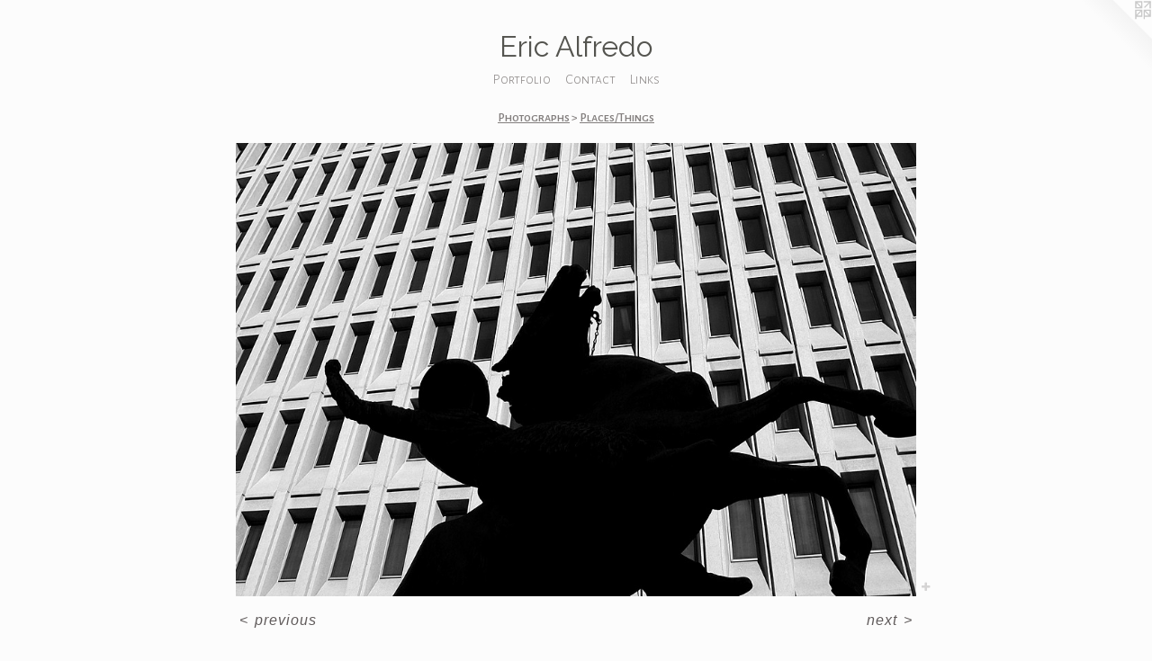

--- FILE ---
content_type: text/html;charset=utf-8
request_url: https://ericalfredo.com/artwork/56563.html
body_size: 3247
content:
<!doctype html><html class="no-js a-image mobile-title-align--center has-mobile-menu-icon--left l-simple p-artwork has-page-nav mobile-menu-align--center has-wall-text "><head><meta charset="utf-8" /><meta content="IE=edge" http-equiv="X-UA-Compatible" /><meta http-equiv="X-OPP-Site-Id" content="1389" /><meta http-equiv="X-OPP-Revision" content="2003" /><meta http-equiv="X-OPP-Locke-Environment" content="production" /><meta http-equiv="X-OPP-Locke-Release" content="v0.0.129" /><title>Eric Alfredo</title><link rel="canonical" href="https://ericalfredo.com/artwork/56563.html" /><meta content="website" property="og:type" /><meta property="og:url" content="https://ericalfredo.com/artwork/56563.html" /><meta property="og:title" /><meta content="width=device-width, initial-scale=1" name="viewport" /><link type="text/css" rel="stylesheet" href="//cdnjs.cloudflare.com/ajax/libs/normalize/3.0.2/normalize.min.css" /><link type="text/css" rel="stylesheet" media="only all" href="//maxcdn.bootstrapcdn.com/font-awesome/4.3.0/css/font-awesome.min.css" /><link type="text/css" rel="stylesheet" media="not all and (min-device-width: 600px) and (min-device-height: 600px)" href="/release/locke/production/v0.0.129/css/small.css" /><link type="text/css" rel="stylesheet" media="only all and (min-device-width: 600px) and (min-device-height: 600px)" href="/release/locke/production/v0.0.129/css/large-simple.css" /><link type="text/css" rel="stylesheet" media="not all and (min-device-width: 600px) and (min-device-height: 600px)" href="/r16070287310000002003/css/small-site.css" /><link type="text/css" rel="stylesheet" media="only all and (min-device-width: 600px) and (min-device-height: 600px)" href="/r16070287310000002003/css/large-site.css" /><link type="text/css" rel="stylesheet" media="only all and (min-device-width: 600px) and (min-device-height: 600px)" href="//fonts.googleapis.com/css?family=Alegreya+Sans+SC:300" /><link type="text/css" rel="stylesheet" media="only all and (min-device-width: 600px) and (min-device-height: 600px)" href="//fonts.googleapis.com/css?family=Alegreya+Sans+SC:500" /><link type="text/css" rel="stylesheet" media="only all and (min-device-width: 600px) and (min-device-height: 600px)" href="//fonts.googleapis.com/css?family=Raleway:400" /><link type="text/css" rel="stylesheet" media="not all and (min-device-width: 600px) and (min-device-height: 600px)" href="//fonts.googleapis.com/css?family=Alegreya+Sans+SC:300&amp;text=MENUHomePrtfliCnacLks" /><link type="text/css" rel="stylesheet" media="not all and (min-device-width: 600px) and (min-device-height: 600px)" href="//fonts.googleapis.com/css?family=Raleway:400&amp;text=Eric%20Alfedo" /><script>window.OPP = window.OPP || {};
OPP.modernMQ = 'only all';
OPP.smallMQ = 'not all and (min-device-width: 600px) and (min-device-height: 600px)';
OPP.largeMQ = 'only all and (min-device-width: 600px) and (min-device-height: 600px)';
OPP.downURI = '/x/3/8/9/1389/.down';
OPP.gracePeriodURI = '/x/3/8/9/1389/.grace_period';
OPP.imgL = function (img) {
  !window.lazySizes && img.onerror();
};
OPP.imgE = function (img) {
  img.onerror = img.onload = null;
  img.src = img.getAttribute('data-src');
  //img.srcset = img.getAttribute('data-srcset');
};</script><script src="/release/locke/production/v0.0.129/js/modernizr.js"></script><script src="/release/locke/production/v0.0.129/js/masonry.js"></script><script src="/release/locke/production/v0.0.129/js/respimage.js"></script><script src="/release/locke/production/v0.0.129/js/ls.aspectratio.js"></script><script src="/release/locke/production/v0.0.129/js/lazysizes.js"></script><script src="/release/locke/production/v0.0.129/js/large.js"></script><script src="/release/locke/production/v0.0.129/js/hammer.js"></script><script>if (!Modernizr.mq('only all')) { document.write('<link type="text/css" rel="stylesheet" href="/release/locke/production/v0.0.129/css/minimal.css">') }</script><style>.media-max-width {
  display: block;
}

@media (min-height: 937px) {

  .media-max-width {
    max-width: 984.0px;
  }

}

@media (max-height: 937px) {

  .media-max-width {
    max-width: 105.0vh;
  }

}</style><script>(function(i,s,o,g,r,a,m){i['GoogleAnalyticsObject']=r;i[r]=i[r]||function(){
(i[r].q=i[r].q||[]).push(arguments)},i[r].l=1*new Date();a=s.createElement(o),
m=s.getElementsByTagName(o)[0];a.async=1;a.src=g;m.parentNode.insertBefore(a,m)
})(window,document,'script','//www.google-analytics.com/analytics.js','ga');
ga('create', 'UA-10186907-1', 'auto');
ga('send', 'pageview');</script></head><body><a class=" logo hidden--small" href="http://otherpeoplespixels.com/ref/ericalfredo.com" title="Website by OtherPeoplesPixels" target="_blank"></a><header id="header"><a class=" site-title" href="/home.html"><span class=" site-title-text u-break-word">Eric Alfredo</span><div class=" site-title-media"></div></a><a id="mobile-menu-icon" class="mobile-menu-icon hidden--no-js hidden--large"><svg viewBox="0 0 21 17" width="21" height="17" fill="currentColor"><rect x="0" y="0" width="21" height="3" rx="0"></rect><rect x="0" y="7" width="21" height="3" rx="0"></rect><rect x="0" y="14" width="21" height="3" rx="0"></rect></svg></a></header><nav class=" hidden--large"><ul class=" site-nav"><li class="nav-item nav-home "><a class="nav-link " href="/home.html">Home</a></li><li class="nav-item expanded nav-museum "><a class="nav-link " href="/section/8462.html">Portfolio</a><ul><li class="nav-gallery nav-item expanded "><a class="nav-link " href="/section/493498-Illustration.html">Illustration</a></li><li class="nav-item expanded nav-museum "><a class="nav-link " href="/section/493497-Photographs.html">Photographs</a><ul><li class="nav-item expanded nav-museum "><a class="nav-link " href="/section/454960-Decrescendo.html">Decrescendo</a><ul><li class="nav-gallery nav-item "><a class="nav-link " href="/section/454973-Uno.html">Uno</a></li><li class="nav-gallery nav-item "><a class="nav-link " href="/section/454966-Due.html">Due</a></li><li class="nav-gallery nav-item "><a class="nav-link " href="/section/454963-Tre.html">Tre</a></li></ul></li><li class="nav-gallery nav-item expanded "><a class="nav-link " href="/section/448665-Istanbul.html">Istanbul</a></li><li class="nav-gallery nav-item expanded "><a class="nav-link " href="/section/416977-Bicycles-of-New-York.html">Bicycles of New York</a></li><li class="nav-gallery nav-item expanded "><a class="nav-link " href="/section/416894-People-Street.html">People/Street</a></li><li class="nav-gallery nav-item expanded "><a class="selected nav-link " href="/section/416893-Places-Things.html">Places/Things</a></li><li class="nav-gallery nav-item expanded "><a class="nav-link " href="/section/416891-Creatures.html">Creatures</a></li></ul></li></ul></li><li class="nav-item nav-contact "><a class="nav-link " href="/contact.html">Contact</a></li><li class="nav-links nav-item "><a class="nav-link " href="/links.html">Links</a></li></ul></nav><div class=" content"><nav class=" hidden--small" id="nav"><header><a class=" site-title" href="/home.html"><span class=" site-title-text u-break-word">Eric Alfredo</span><div class=" site-title-media"></div></a></header><ul class=" site-nav"><li class="nav-item nav-home "><a class="nav-link " href="/home.html">Home</a></li><li class="nav-item expanded nav-museum "><a class="nav-link " href="/section/8462.html">Portfolio</a><ul><li class="nav-gallery nav-item expanded "><a class="nav-link " href="/section/493498-Illustration.html">Illustration</a></li><li class="nav-item expanded nav-museum "><a class="nav-link " href="/section/493497-Photographs.html">Photographs</a><ul><li class="nav-item expanded nav-museum "><a class="nav-link " href="/section/454960-Decrescendo.html">Decrescendo</a><ul><li class="nav-gallery nav-item "><a class="nav-link " href="/section/454973-Uno.html">Uno</a></li><li class="nav-gallery nav-item "><a class="nav-link " href="/section/454966-Due.html">Due</a></li><li class="nav-gallery nav-item "><a class="nav-link " href="/section/454963-Tre.html">Tre</a></li></ul></li><li class="nav-gallery nav-item expanded "><a class="nav-link " href="/section/448665-Istanbul.html">Istanbul</a></li><li class="nav-gallery nav-item expanded "><a class="nav-link " href="/section/416977-Bicycles-of-New-York.html">Bicycles of New York</a></li><li class="nav-gallery nav-item expanded "><a class="nav-link " href="/section/416894-People-Street.html">People/Street</a></li><li class="nav-gallery nav-item expanded "><a class="selected nav-link " href="/section/416893-Places-Things.html">Places/Things</a></li><li class="nav-gallery nav-item expanded "><a class="nav-link " href="/section/416891-Creatures.html">Creatures</a></li></ul></li></ul></li><li class="nav-item nav-contact "><a class="nav-link " href="/contact.html">Contact</a></li><li class="nav-links nav-item "><a class="nav-link " href="/links.html">Links</a></li></ul><footer><div class=" copyright">© ERIC ALFREDO</div><div class=" credit"><a href="http://otherpeoplespixels.com/ref/ericalfredo.com" target="_blank">Website by OtherPeoplesPixels</a></div></footer></nav><main id="main"><div class=" page clearfix media-max-width"><h1 class="parent-title title"><a class=" title-segment hidden--small" href="/section/493497-Photographs.html">Photographs</a><span class=" title-sep hidden--small"> &gt; </span><a class=" title-segment" href="/section/416893-Places-Things.html">Places/Things</a></h1><div class=" media-and-info"><div class=" page-media-wrapper media"><a class=" page-media u-spaceball" href="/artwork/414722.html" id="media"><img data-aspectratio="984/656" class="u-img " src="//img-cache.oppcdn.com/fixed/1389/assets/y41JuTX_NkMKDRsI.jpg" srcset="//img-cache.oppcdn.com/img/v1.0/s:1389/t:QkxBTksrVEVYVCtIRVJF/p:12/g:tl/o:2.5/a:50/q:90/984x4096-y41JuTX_NkMKDRsI.jpg/984x656/1ffc9ddf26dfde686f3b92fd80bf59ff.jpg 984w,
//img-cache.oppcdn.com/img/v1.0/s:1389/t:QkxBTksrVEVYVCtIRVJF/p:12/g:tl/o:2.5/a:50/q:90/984x588-y41JuTX_NkMKDRsI.jpg/882x588/2075dd1a14a15dcdba9096271bf6d3b3.jpg 882w,
//img-cache.oppcdn.com/fixed/1389/assets/y41JuTX_NkMKDRsI.jpg 640w" sizes="(max-device-width: 599px) 100vw,
(max-device-height: 599px) 100vw,
(max-width: 640px) 640px,
(max-height: 426px) 640px,
(max-width: 882px) 882px,
(max-height: 588px) 882px,
984px" /></a><a class=" zoom-corner" style="display: none" id="zoom-corner"><span class=" zoom-icon fa fa-search-plus"></span></a><div class="share-buttons a2a_kit social-icons hidden--small" data-a2a-url="https://ericalfredo.com/artwork/56563.html"><a target="_blank" class="u-img-link share-button a2a_dd " href="https://www.addtoany.com/share_save"><span class="social-icon share fa-plus fa "></span></a></div></div><div class=" info border-color"><div class=" wall-text border-color"><div class=" wt-item wt-media">Photograph</div><div class=" wt-item wt-date">2005</div></div><div class=" page-nav hidden--small border-color clearfix"><a class=" prev" id="artwork-prev" href="/artwork/3781908.html">&lt; <span class=" m-hover-show">previous</span></a> <a class=" next" id="artwork-next" href="/artwork/414722.html"><span class=" m-hover-show">next</span> &gt;</a></div></div></div><div class="description description-2 wordy t-multi-column u-columns-1 u-break-word border-color hr-before--small"><p>Phoenix, AZ</p></div><div class="share-buttons a2a_kit social-icons hidden--large" data-a2a-url="https://ericalfredo.com/artwork/56563.html"><a target="_blank" class="u-img-link share-button a2a_dd " href="https://www.addtoany.com/share_save"><span class="social-icon share fa-plus fa "></span></a></div></div></main></div><footer><div class=" copyright">© ERIC ALFREDO</div><div class=" credit"><a href="http://otherpeoplespixels.com/ref/ericalfredo.com" target="_blank">Website by OtherPeoplesPixels</a></div></footer><div class=" modal zoom-modal" style="display: none" id="zoom-modal"><style>@media (min-aspect-ratio: 3/2) {

  .zoom-media {
    width: auto;
    max-height: 656px;
    height: 100%;
  }

}

@media (max-aspect-ratio: 3/2) {

  .zoom-media {
    height: auto;
    max-width: 984px;
    width: 100%;
  }

}
@supports (object-fit: contain) {
  img.zoom-media {
    object-fit: contain;
    width: 100%;
    height: 100%;
    max-width: 984px;
    max-height: 656px;
  }
}</style><div class=" zoom-media-wrapper u-spaceball"><img onerror="OPP.imgE(this);" onload="OPP.imgL(this);" data-src="//img-cache.oppcdn.com/fixed/1389/assets/y41JuTX_NkMKDRsI.jpg" data-srcset="//img-cache.oppcdn.com/img/v1.0/s:1389/t:QkxBTksrVEVYVCtIRVJF/p:12/g:tl/o:2.5/a:50/q:90/984x4096-y41JuTX_NkMKDRsI.jpg/984x656/1ffc9ddf26dfde686f3b92fd80bf59ff.jpg 984w,
//img-cache.oppcdn.com/img/v1.0/s:1389/t:QkxBTksrVEVYVCtIRVJF/p:12/g:tl/o:2.5/a:50/q:90/984x588-y41JuTX_NkMKDRsI.jpg/882x588/2075dd1a14a15dcdba9096271bf6d3b3.jpg 882w,
//img-cache.oppcdn.com/fixed/1389/assets/y41JuTX_NkMKDRsI.jpg 640w" data-sizes="(max-device-width: 599px) 100vw,
(max-device-height: 599px) 100vw,
(max-width: 640px) 640px,
(max-height: 426px) 640px,
(max-width: 882px) 882px,
(max-height: 588px) 882px,
984px" class="zoom-media lazyload hidden--no-js " /><noscript><img class="zoom-media " src="//img-cache.oppcdn.com/fixed/1389/assets/y41JuTX_NkMKDRsI.jpg" /></noscript></div></div><div class=" offline"></div><script src="/release/locke/production/v0.0.129/js/small.js"></script><script src="/release/locke/production/v0.0.129/js/artwork.js"></script><script>var a2a_config = a2a_config || {};a2a_config.prioritize = ['facebook','twitter','linkedin','googleplus','pinterest','instagram','tumblr','share'];a2a_config.onclick = 1;(function(){  var a = document.createElement('script');  a.type = 'text/javascript'; a.async = true;  a.src = '//static.addtoany.com/menu/page.js';  document.getElementsByTagName('head')[0].appendChild(a);})();</script><script>window.oppa=window.oppa||function(){(oppa.q=oppa.q||[]).push(arguments)};oppa('config','pathname','production/v0.0.129/1389');oppa('set','g','true');oppa('set','l','simple');oppa('set','p','artwork');oppa('set','a','image');oppa('rect','m','media','');oppa('send');</script><script async="" src="/release/locke/production/v0.0.129/js/analytics.js"></script><script src="https://otherpeoplespixels.com/static/enable-preview.js"></script></body></html>

--- FILE ---
content_type: text/css;charset=utf-8
request_url: https://ericalfredo.com/r16070287310000002003/css/large-site.css
body_size: 543
content:
body {
  background-color: #fcfcfc;
  font-weight: normal;
  font-style: normal;
  font-family: "Trebuchet MS", "Helvetica", sans-serif;
}

body {
  color: #615c5c;
}

main a {
  color: #746e6d;
}

main a:hover {
  text-decoration: underline;
  color: #8e8786;
}

main a:visited {
  color: #8e8786;
}

.site-title, .mobile-menu-icon {
  color: #54544f;
}

.site-nav, .mobile-menu-link, nav:before, nav:after {
  color: #8c8887;
}

.site-nav a {
  color: #8c8887;
}

.site-nav a:hover {
  text-decoration: none;
  color: #a5a2a1;
}

.site-nav a:visited {
  color: #8c8887;
}

.site-nav a.selected {
  color: #a5a2a1;
}

.site-nav:hover a.selected {
  color: #8c8887;
}

footer {
  color: #746e6d;
}

footer a {
  color: #746e6d;
}

footer a:hover {
  text-decoration: underline;
  color: #8e8786;
}

footer a:visited {
  color: #8e8786;
}

.title, .news-item-title, .flex-page-title {
  color: #827e7d;
}

.title a {
  color: #827e7d;
}

.title a:hover {
  text-decoration: none;
  color: #9b9897;
}

.title a:visited {
  color: #827e7d;
}

.hr, .hr-before:before, .hr-after:after, .hr-before--small:before, .hr-before--large:before, .hr-after--small:after, .hr-after--large:after {
  border-top-color: #c6c3c3;
}

.button {
  background: #746e6d;
  color: #fcfcfc;
}

.social-icon {
  background-color: #615c5c;
  color: #fcfcfc;
}

.welcome-modal {
  background-color: #FFFFFF;
}

.share-button .social-icon {
  color: #615c5c;
}

.site-title {
  font-family: "Raleway", sans-serif;
  font-style: normal;
  font-weight: 400;
}

.site-nav {
  font-family: "Alegreya Sans SC", sans-serif;
  font-style: normal;
  font-weight: 300;
}

.section-title, .parent-title, .news-item-title, .link-name, .preview-placeholder, .preview-image, .flex-page-title {
  font-family: "Alegreya Sans SC", sans-serif;
  font-style: normal;
  font-weight: 500;
}

body {
  font-size: 16px;
}

.site-title {
  font-size: 32px;
}

.site-nav {
  font-size: 16px;
}

.title, .news-item-title, .link-name, .flex-page-title {
  font-size: 14px;
}

.border-color {
  border-color: hsla(0, 2.6455026%, 37.058823%, 0.2);
}

.p-artwork .page-nav a {
  color: #615c5c;
}

.p-artwork .page-nav a:hover {
  text-decoration: none;
  color: #615c5c;
}

.p-artwork .page-nav a:visited {
  color: #615c5c;
}

.wordy {
  text-align: justify;
}

--- FILE ---
content_type: text/css;charset=utf-8
request_url: https://ericalfredo.com/r16070287310000002003/css/small-site.css
body_size: 404
content:
body {
  background-color: #fcfcfc;
  font-weight: normal;
  font-style: normal;
  font-family: "Trebuchet MS", "Helvetica", sans-serif;
}

body {
  color: #615c5c;
}

main a {
  color: #746e6d;
}

main a:hover {
  text-decoration: underline;
  color: #8e8786;
}

main a:visited {
  color: #8e8786;
}

.site-title, .mobile-menu-icon {
  color: #54544f;
}

.site-nav, .mobile-menu-link, nav:before, nav:after {
  color: #8c8887;
}

.site-nav a {
  color: #8c8887;
}

.site-nav a:hover {
  text-decoration: none;
  color: #a5a2a1;
}

.site-nav a:visited {
  color: #8c8887;
}

.site-nav a.selected {
  color: #a5a2a1;
}

.site-nav:hover a.selected {
  color: #8c8887;
}

footer {
  color: #746e6d;
}

footer a {
  color: #746e6d;
}

footer a:hover {
  text-decoration: underline;
  color: #8e8786;
}

footer a:visited {
  color: #8e8786;
}

.title, .news-item-title, .flex-page-title {
  color: #827e7d;
}

.title a {
  color: #827e7d;
}

.title a:hover {
  text-decoration: none;
  color: #9b9897;
}

.title a:visited {
  color: #827e7d;
}

.hr, .hr-before:before, .hr-after:after, .hr-before--small:before, .hr-before--large:before, .hr-after--small:after, .hr-after--large:after {
  border-top-color: #c6c3c3;
}

.button {
  background: #746e6d;
  color: #fcfcfc;
}

.social-icon {
  background-color: #615c5c;
  color: #fcfcfc;
}

.welcome-modal {
  background-color: #FFFFFF;
}

.site-title {
  font-family: "Raleway", sans-serif;
  font-style: normal;
  font-weight: 400;
}

nav {
  font-family: "Alegreya Sans SC", sans-serif;
  font-style: normal;
  font-weight: 300;
}

.wordy {
  text-align: left;
}

.site-title {
  font-size: 2.1875rem;
}

footer .credit a {
  color: #615c5c;
}

--- FILE ---
content_type: text/css; charset=utf-8
request_url: https://fonts.googleapis.com/css?family=Alegreya+Sans+SC:300&text=MENUHomePrtfliCnacLks
body_size: -435
content:
@font-face {
  font-family: 'Alegreya Sans SC';
  font-style: normal;
  font-weight: 300;
  src: url(https://fonts.gstatic.com/l/font?kit=mtGm4-RGJqfMvt7P8FUr0Q1j-Hf1DuJH0iFrN4J-AfoufCJd4XJCNFBe4HQy7QrcyNHlB4Q&skey=704b9e61376d7cb6&v=v24) format('woff2');
}


--- FILE ---
content_type: text/css; charset=utf-8
request_url: https://fonts.googleapis.com/css?family=Raleway:400&text=Eric%20Alfedo
body_size: -398
content:
@font-face {
  font-family: 'Raleway';
  font-style: normal;
  font-weight: 400;
  src: url(https://fonts.gstatic.com/l/font?kit=1Ptxg8zYS_SKggPN4iEgvnHyvveLxVvaooCKNLA3JSdc88WFIGQk5GRuteT5Bg&skey=30a27f2564731c64&v=v37) format('woff2');
}
